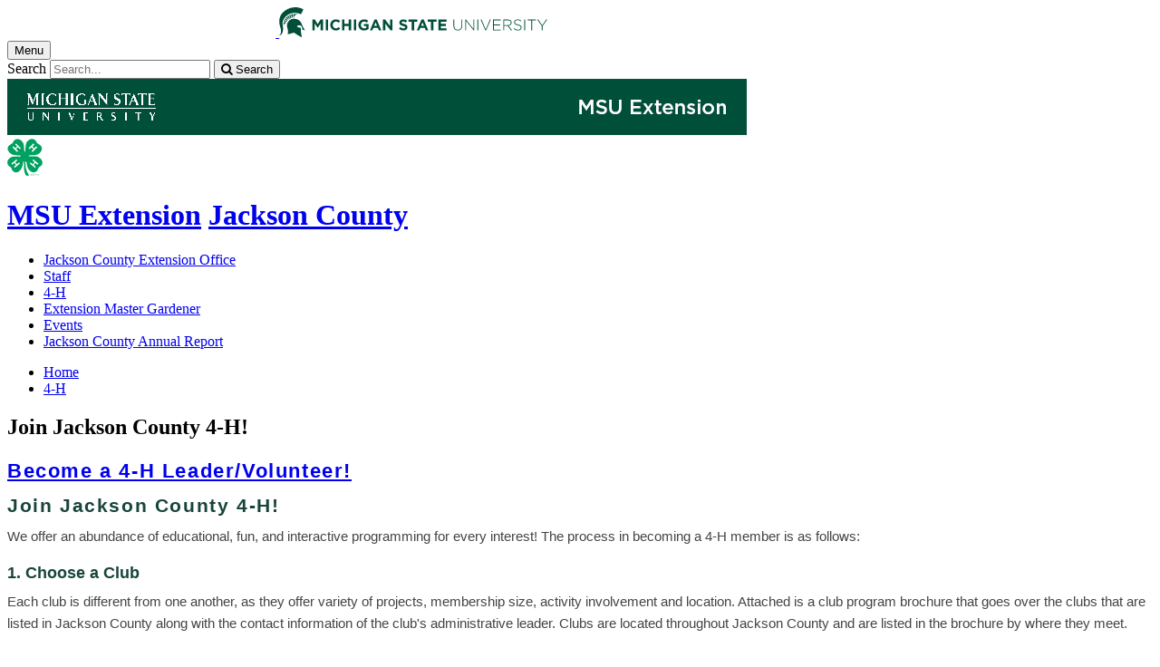

--- FILE ---
content_type: text/html;charset=UTF-8
request_url: https://www.canr.msu.edu/jackson/4-h/enrollment
body_size: 12785
content:

<!doctype html>


                
      <html class="no-js" lang="en-us">
        





		    		





 
      	    							    	







						



												

             
	                                              
	
	


	

	








				
						
	  	  	  	  	  	  	  

      

<head>

<meta name="google-site-verification" content="W_fNZVvBvrC-T8ALqUVOZ9-9l5DKOiKZPsqOj_ivzGo">
<meta name="msvalidate.01" content="5DC6B98B9F1DF8E1632E3F23703570EB">


<meta charset="utf-8">
<meta http-equiv="x-ua-compatible" content="ie=edge">
<meta name="viewport" content="width=device-width, initial-scale=1">
<meta content="unsafe-url" name="referrer">
<title>Join Jackson County 4-H! - Jackson County</title>

  <meta property="og:type" content="article">

<meta property="og:site_name" content="Jackson County">
  <meta property="og:title" content="Join Jackson County 4-H!">
  <meta name="twitter:title" content="Join Jackson County 4-H!">
<meta name="twitter:card" content="summary">

                    <link rel="canonical" href="https://www.canr.msu.edu/jackson/4-h/enrollment">
        <meta property="og:url" content="https://www.canr.msu.edu/jackson/4-h/enrollment">
    
            <meta name="description" content="">
<meta property="og:description" content="">
<meta name="twitter:description" content="">

  <meta name="keywords" content=" ">
        
        <script>(function(w,d,s,l,i){w[l]=w[l]||[];w[l].push({'gtm.start':
  new Date().getTime(),event:'gtm.js'});var f=d.getElementsByTagName(s)[0],
  j=d.createElement(s),dl=l!='dataLayer'?'&l='+l:'';j.async=true;j.src=
  '//www.googletagmanager.com/gtm.js?id='+i+dl;f.parentNode.insertBefore(j,f);
  })(window,document,'script','dataLayer','GTM-W3D32H');</script>

<script async src="https://www.googletagmanager.com/gtag/js?id=G-D7271B6VVJ"></script>
<script>
  window.dataLayer = window.dataLayer || [];
  function gtag(){dataLayer.push(arguments);}
  gtag('js', new Date());

  gtag('config', 'G-D7271B6VVJ');
</script>
    
      <link rel="stylesheet" type="text/css" href="https://msu-p-001.sitecorecontenthub.cloud/api/public/content/1a1d46b45afb40eda6ebf4ed44077295%22">
    <link rel="stylesheet" href="/application/themes/canr-msu/scss/vendor.min.css">
    <link rel="stylesheet" href="/application/themes/canr-msu/scss/main.dotsass" type="text/css">
  <!-- link rel="stylesheet" href="${dotTheme.path}scss/main.dotsass" type="text/css"/ -->
      <link rel="stylesheet" href="/application/themes/canr-msu/scss/print.min.css" media="print">
  <link rel="icon" href="//cdn.cabs.msu.edu/brand/images/favicon.ico">

    <link rel="stylesheet" href="https://cdnjs.cloudflare.com/ajax/libs/font-awesome/4.7.0/css/font-awesome.min.css">


<script src='https://www.google.com/recaptcha/api.js'></script>
</head>
<!-- Server Inode: 046cf558-->


<body  class="template template--child template--child-nobanner jackson  " >

<noscript><iframe src="//www.googletagmanager.com/ns.html?id=GTM-W3D32H" height="0" width="0" style="display:none;visibility:hidden"></iframe></noscript>


<div class="off-canvas-wrapper">
  <div class="off-canvas-absolute position-right is-closed gtm-offcanvas-nav gtm-conversions-flyover" id="offCanvas" data-off-canvas aria-live="polite" aria-relevant="additions removals"
  aria-hidden="true">
      </div>

  <div class="off-canvas-content" data-off-canvas-content aria-live="polite" aria-relevant="additions removals" aria-hidden="false">


    <header id="header" class="no-banner gtm-conversions-header">
  <div class="template__header">

    <div class="template__sticky-header">
      <div class="grid-container">
        <div class="grid-x grid-margin-x">

                    
          <!-- MSU Logo and text -->
          <div class="cell small-6">
            <a href="https://msu.edu/" data-gtmconversions="logo-msu">
              <img alt="Michigan State University" src="//cdn.cabs.msu.edu/brand/images/masthead-helmet-white.svg" class="template__logo masthead-reg">
              <img alt="Michigan State University" src="//cdn.cabs.msu.edu/brand/images/masthead-helmet-green.svg" class="template__logo masthead-sticky">
            </a>
          </div>

          <div class="cell small-6 show-for-large template__utilities">

            <!-- Hamburger Button on mobile only -->
            <button type="button" class="hamburger hamburger--squeeze" id="btn-hamburger" data-toggle="offCanvas" data-gtmconversions="open-flyout">
              <span class="show-for-sr">Menu</span>
              <span class="hamburger-box gtm-hamburger-box">
                <span class="hamburger-inner gtm-hamburger-inner"></span>
              </span>
            </button>

            <!-- Search Box -->
            <div id="search" class="js-initial-load template__search">
              <form action="/search" role="search">
                <input name="siteContext" type="hidden" value="jackson">
                <input type="hidden" name="siteTitle" value="Jackson County">
                <input type="hidden" name="searchbox-type" id="searchbox-type" value="">
                <label class="invisible" for="q">Search</label>
                <input id="q" name="q" autocomplete="off" oninput="searchSuggest()" list="suggested-terms" placeholder="Search..." value="">
                <button id="btn_search" type="submit" value="search" data-gtmconversions="button-search" data-eventvalue="20"><i class="fa fa-search" aria-hidden="true"></i> <span class="show-for-sr">Search</span></button>
                <div id="searchSuggestion"></div>
              </form>
            </div>
          </div>
        </div>
      </div>
    </div>
  </div>

<div class="print-header">
                              <img src="/framework/images/extension-print-header.png" alt="">
              </div>

  <div class="grid-container">
    <div class="grid-x grid-margin-x">
      <div id="site-title-wrapper" class="cell large-8 site-title-wrapper">
        
        






<div class="site-title__logo">
<a href="/4h/index" data-gtmconversions="logo-4h">
<svg version="1.1" id="fourH-logo" xmlns="http://www.w3.org/2000/svg" xmlns:xlink="http://www.w3.org/1999/xlink" x="0px" y="0px" viewBox="0 0 85.7 90" enable-background="new 0 0 85.7 90" xml:space="preserve" style="height:41px;">
<title>4-H Logo</title>
<g>
  <path fill="#00A160" d="M0.6,54.9L0.2,58c0,2.3,0.9,4.6,2.2,6.4c0.7,0.9,2.5,2.5,3.6,3.2c1.6,1.1,2.1,1.3,3.3,2.9
    c1.8,2.4,1.6,4.8,3.5,7c0.6,0.7,3,2.8,4.7,3.5c1.2,0.5,3,1.2,5,0.7c3.2-0.7,3.6-0.8,5.3-2c5.6-3.7,8.3-9.3,9.6-15.4
    c0.4-1.7,0.4-2.8,0.7-4.5c0.2-1.3,0.3-3.3,0.9-4.4c0.2-0.4,0.8-0.6,1.2-0.4c0.2,0.1,0.3,0.4,0.4,0.7c0.2,0.9,0,2.3-0.1,3.2
    c-0.1,1.7-0.1,3.3-0.1,5c0,7.7,0.4,14.7,2.9,21.1c0.2,0.6,1.6,4.3,2.2,4.3c1.4,0,6,0,7.9,0c-0.4-0.6-3.9-6-5.3-9.1
    c-2.7-6.1-3.4-10.8-3.8-17.9c-0.1-1.5-0.6-5.8,0.6-6.9c0.2-0.2,0.5-0.4,0.8-0.3c0.2,0.1,0.7,0.7,0.9,1.6c0.2,0.9,0.2,0.7,0.3,1.6
    c0.2,1.7,0.6,4.4,1,6c0.6,2.4,1.1,5.3,2.3,7.5c3.2,5.8,9.5,11.6,17,9.3c3.1-1,5.1-3.1,6.7-5.9c0.7-1.3,1.1-3.4,2.1-4.7
    c2-2.6,4.5-3.3,6.5-5.5c0.7-0.8,2-1.8,2.5-4.8c1.2-5.9-2.1-11-8.8-15.1c-2.2-1.4-3.9-1.8-7.2-2.1c-0.6-0.1-3.6-0.2-4-0.2
    c-0.6,0.1-2.6-0.1-3.3,0c-0.3,0-1.9,0-2.1,0c-0.2,0-2,0.1-2.7,0.1c-0.5,0-0.9,0-1.4,0.1c-1.1,0-3.9,0.2-3.3-1.6
    c0.6-1.8,12.8-0.8,17.3-2c6.5-1.7,7.9-3.1,11.4-7.1c2.1-2.4,3.3-6.4,2.9-9.3c-1.3-7.8-6.5-8.3-10.7-11.8c-0.7-0.6-1.7-2.1-2.2-3
    c-0.3-0.6-0.9-1.5-1.1-2c-2.5-3.8-4.6-5.2-9.5-5.5c-0.6,0-1.8,0-3,0.3c-1.4,0.3-2.8,0.9-3.9,1.7c-6.5,4.1-8.3,8.2-9,17.2
    c-0.2,2.5-0.4,5.2-0.6,7.8c-0.1,0.9-0.1,2.4-0.4,3.2c-0.2,0.3-0.6,0.8-1,0.8c-0.5,0-0.8-0.5-1-0.9c-0.3-0.7-0.4-2-0.4-2.7
    c0-1.8-0.1-3.6-0.2-5.3c-0.5-7.4-0.4-11.9-6.5-17.9c-0.8-0.8-3.5-2.6-5.8-3.3c-0.2-0.1-1.6-0.5-1.8-0.5c-0.5-0.1-1.9-0.3-2.1-0.2
    c-0.4,0-2,0.1-2.3,0.2c-0.1,0-1.3,0.4-1.5,0.5c-1.1,0.5-2.1,1-2.7,1.5c-4,3-3.2,5.7-6.3,8.4c-2.9,2.6-8.3,4.1-10,8.8
    c-1.4,4.1-0.8,5.7-0.5,6.9C2,28.2,3.4,31.4,5,33.2c5.2,5.9,10.6,6.6,18.2,7.1c0.9,0.1,3.7,0.2,4.6,0.3c1.3,0.1,2.4-0.1,3.5,0.2
    c1.3,0.3,1.9,1.3,0.6,2.3c-0.2,0-2.3,0.1-2.6,0.1c-3.5-0.2-5.7-0.1-9.3-0.1c-1.3,0-2.3,0-4.3,0.1c-2.7,0.1-5.4,1.4-5.5,1.4
    c-2.9,1.7-4,2.4-5.6,3.9C3.8,49.1,1.2,51.8,0.6,54.9z"></path>
  <polygon fill="#FFFFFF" points="63.5,11.7 52,23.2 54.4,25.5 59.1,20.7 63.6,25.2 59,30 61.2,32.3 72.7,20.9 70.4,18.5 65.6,23.4
    61.2,18.7 65.9,14 	"></polygon>
  <path fill="#00A160" d="M56.2,86.2h-0.3c-0.1,0.5-0.3,0.5-0.7,0.5V87h0.6v1.9h0.4"></path>
  <path fill="#00A160" d="M58.1,87.3c-0.3,0-0.5-0.1-0.5-0.4c0-0.2,0.1-0.4,0.5-0.4c0.4,0,0.5,0.2,0.5,0.4
    C58.6,87.1,58.4,87.3,58.1,87.3 M58.1,87.6c0.3,0,0.6,0.1,0.6,0.5c0,0.4-0.3,0.5-0.5,0.5c-0.5,0-0.6-0.3-0.6-0.5
    C57.5,87.9,57.7,87.6,58.1,87.6z M58.9,86.9c0-0.3-0.2-0.7-0.8-0.7c-0.7,0-0.8,0.5-0.8,0.7c0,0.3,0.1,0.5,0.4,0.5
    c-0.3,0.1-0.5,0.3-0.5,0.7c0,0.1,0,0.4,0.3,0.7c0.2,0.2,0.5,0.2,0.7,0.2c0.6,0,0.9-0.4,0.9-0.9c0-0.2-0.1-0.5-0.5-0.7
    C58.7,87.4,58.9,87.3,58.9,86.9z"></path>
  <path fill="#00A160" d="M62.8,86.1v1.8c0,0.6-0.4,0.7-0.7,0.7c-0.3,0-0.7-0.2-0.7-0.8v-1.8h-0.4V88c0,0.5,0.3,1,1.1,1
    c0.8,0,1.1-0.5,1.1-1.1v-1.8"></path>
  <path fill="#00A160" d="M65.9,87c0-0.3-0.1-0.9-1.1-0.9c-0.7,0-0.9,0.4-0.9,0.9c0,0.5,0.4,0.6,0.6,0.7l0.5,0.1
    c0.5,0.1,0.6,0.2,0.6,0.5c0,0.4-0.5,0.5-0.7,0.5c-0.4,0-0.8-0.1-0.8-0.7h-0.3c0,0.3,0,0.5,0.3,0.7c0.1,0.1,0.3,0.3,0.9,0.3
    c0.5,0,1.1-0.2,1.1-0.8c0-0.5-0.3-0.7-0.6-0.7l-0.8-0.2c-0.2,0-0.3-0.1-0.3-0.3c0-0.4,0.4-0.5,0.6-0.5c0.3,0,0.7,0.1,0.7,0.6"></path>
  <path fill="#00A160" d="M69.1,87c-0.1-0.5-0.4-0.9-1.2-0.9c-0.8,0-1.3,0.6-1.3,1.5c0,1.1,0.6,1.5,1.3,1.5c0.2,0,1.1-0.1,1.2-1.1
    h-0.4c-0.1,0.6-0.5,0.7-0.8,0.7c-0.7,0-0.9-0.5-0.9-1.1c0-0.7,0.4-1.1,0.9-1.1c0.3,0,0.7,0.1,0.8,0.6"></path>
  <path fill="#00A160" d="M70.7,86.6h1.5c-0.5,0.6-1,1.6-1.1,2.3h0.4c0.2-1.2,0.9-2.1,1.1-2.4v-0.3h-1.9"></path>
  <path fill="#00A160" d="M75,87.6c0-0.6-0.1-1.4-0.9-1.4c-0.8,0-0.9,0.8-0.9,1.4c0,0.6,0.1,1.4,0.9,1.4C74.9,89,75,88.1,75,87.6
     M74.7,87.6c0,0.7-0.2,1.1-0.6,1.1c-0.4,0-0.6-0.4-0.6-1.1c0-0.7,0.2-1.1,0.6-1.1C74.5,86.5,74.7,86.9,74.7,87.6z"></path>
  <path fill="#00A160" d="M75.5,86.6h1.5c-0.5,0.6-1,1.6-1.1,2.3h0.4c0.2-1.2,0.9-2.1,1.1-2.4v-0.3h-1.9"></path>
  <polygon fill="#FFFFFF" points="21.5,11.6 19.2,14 23.8,18.7 19.5,23.2 14.6,18.5 12.3,20.7 23.8,32.3 26.2,30 21.5,25.1
    25.8,20.5 30.7,25.4 33,23.1 	"></polygon>
  <polygon fill="#FFFFFF" points="63.2,50.2 61.1,52.7 66.2,57.1 62.1,61.9 56.8,57.7 54.8,60.2 67.2,70.7 69.2,68.1 64.2,63.7
    68.3,58.9 73.5,63.2 75.7,60.7 	"></polygon>
  <polygon fill="#FFFFFF" points="22.3,50.2 9.9,60.5 12,63.1 17.2,58.7 21.2,63.7 16.2,68 18.3,70.6 30.7,60.2 28.5,57.6 23.4,61.9
    19.3,57 24.5,52.6 	"></polygon>
</g>
</svg>
</a>
</div>


        <h1 id="site-title">    <a href="/outreach/about/home_page" data-gtmconversions="title-parent">MSU Extension</a>            <span><a href="/jackson/" data-gtmconversions="title-site">Jackson County</a></span>
    </h1>
      </div>
    </div>
  </div>

  <div id="desktop-nav" class="gtm-primary-desktop-nav">
  <div class="grid-container set-row-width-100">
    <div class="grid-x grid-margin-x">
      <div class="cell large-12" id="main-menu-wrapper">

        <nav id="main-menu" aria-label="Primary navigation" >
          <ul>

                                                    <li class=""><a href="/jackson/county-extension-office" target="_self" data-gtmconversions="navigation">Jackson County Extension Office</a></li>
                            <li class=""><a href="/jackson/staff" target="_self" data-gtmconversions="navigation">Staff</a></li>
                            <li class="current"><a href="/jackson/4-h" target="_self" data-gtmconversions="navigation">4-H</a></li>
                            <li class=""><a href="/jackson/extension-master-gardener" target="_self" data-gtmconversions="navigation">Extension Master Gardener</a></li>
                            <li class=""><a href="/jackson/events" target="_self" data-gtmconversions="navigation">Events</a></li>
                            <li class=""><a href="/jackson/jackson_county_annual_reports" target="_self" data-gtmconversions="navigation">Jackson County Annual Report</a></li>
              
                      </ul>
        </nav>
      </div>
                </div>
  </div>
</div>

</header>
    
        <main id="content">
    <div class="grid-container">
        <div class="grid-x grid-margin-y">
                           <div class="cell auto">
                              
<div class="grid-container" id="breadcrumbs">
  <div class="grid-x grid-margin-x">
    <div class="cell small-12">
      <nav aria-label="Breadcrumb menu">
      <ul>
        <li><a href="/jackson" data-gtmconversions="breadcrumbs"><span class="show-for-sr">Home</span></a></li>
                                                                                           <li>
                <a href="/jackson/4-h" data-gtmconversions="breadcrumbs">4-H</a>
              </li>
                                                                </ul>
      </nav>
    </div>
  </div>
</div>
                
                                
                                    <div class="grid-container">
                        <div class="grid-x grid-margin-x">
                            <div class="cell small-12">
                                <h2>Join Jackson County 4-H!</h2>
                            </div>
                        </div>
                    </div>
                
                                <div class="grid-container">
    <div class="grid-x grid-margin-x">
    <div class="cell small-12 ">
  <div class="body-wrapper">
    <h3 style="box-sizing: inherit; margin: 0px 0px 0.5rem; padding: 0px; font-family: 'Gotham SSm A', 'Gotham SSm B', sans-serif; font-style: normal; font-weight: bold; color: #18453b; text-rendering: optimizelegibility; font-size: 1.375rem; line-height: 1.4; letter-spacing: 0.1rem;"><a href="#Volunteer">Become a&nbsp;4-H Leader/Volunteer!</a></h3>
<div class="clearfix" style="box-sizing: inherit; margin: 0px; padding: 0px; color: #0a0a0a; font-family: 'Gotham SSm A', 'Gotham SSm B', sans-serif; font-size: 16px; font-style: normal; font-variant-ligatures: normal; font-variant-caps: normal; font-weight: 400; letter-spacing: normal; orphans: 2; text-align: start; text-indent: 0px; text-transform: none; white-space: normal; widows: 2; word-spacing: 0px; -webkit-text-stroke-width: 0px; background-color: #ffffff; text-decoration-thickness: initial; text-decoration-style: initial; text-decoration-color: initial;">
<h3 style="box-sizing: inherit; margin: 0px 0px 0.5rem; padding: 0px; font-family: 'Gotham SSm A', 'Gotham SSm B', sans-serif; font-style: normal; font-weight: bold; color: #18453b; text-rendering: optimizelegibility; font-size: 1.3rem; line-height: 1.4; letter-spacing: 0.1rem; font-variant-ligatures: normal; font-variant-caps: normal; orphans: 2; text-align: start; text-indent: 0px; text-transform: none; white-space: normal; widows: 2; word-spacing: 0px; -webkit-text-stroke-width: 0px; text-decoration-thickness: initial; text-decoration-style: initial; text-decoration-color: initial;">Join Jackson County 4-H!</h3>
<p style="box-sizing: inherit; margin: 0px 0px 1rem; padding: 0px; font-size: 0.9375rem; line-height: 1.6; text-rendering: optimizelegibility; font-family: 'Gotham SSm A', 'Gotham SSm B', sans-serif; color: #444444; font-weight: 400; font-style: normal; font-variant-ligatures: normal; font-variant-caps: normal; letter-spacing: normal; orphans: 2; text-align: start; text-indent: 0px; text-transform: none; white-space: normal; widows: 2; word-spacing: 0px; -webkit-text-stroke-width: 0px; text-decoration-thickness: initial; text-decoration-style: initial; text-decoration-color: initial;">We offer an abundance of educational, fun, and interactive programming for every interest! The process in becoming a 4-H member is as follows:</p>
<h4 style="box-sizing: inherit; margin: 0px 0px 0.5rem; padding: 0px; font-family: 'Gotham SSm A', 'Gotham SSm B', sans-serif; font-style: normal; font-weight: bold; color: #18453b; text-rendering: optimizelegibility; font-size: 1.1rem; line-height: 1.4; letter-spacing: normal; font-variant-ligatures: normal; font-variant-caps: normal; orphans: 2; text-align: start; text-indent: 0px; text-transform: none; white-space: normal; widows: 2; word-spacing: 0px; -webkit-text-stroke-width: 0px; text-decoration-thickness: initial; text-decoration-style: initial; text-decoration-color: initial;">1. Choose a Club</h4>
<p style="box-sizing: inherit; margin: 0px 0px 1rem; padding: 0px; font-size: 0.9375rem; line-height: 1.6; text-rendering: optimizelegibility; font-family: 'Gotham SSm A', 'Gotham SSm B', sans-serif; color: #444444; font-weight: 400; font-style: normal; font-variant-ligatures: normal; font-variant-caps: normal; letter-spacing: normal; orphans: 2; text-align: start; text-indent: 0px; text-transform: none; white-space: normal; widows: 2; word-spacing: 0px; -webkit-text-stroke-width: 0px; text-decoration-thickness: initial; text-decoration-style: initial; text-decoration-color: initial;">Each club is different from one another, as they offer variety of projects, membership size, activity involvement and location. Attached is a club program brochure that goes over the clubs that are listed in Jackson County along with the contact information of the club's administrative leader. Clubs are located throughout Jackson County and are listed in the brochure by where they meet.</p>
<p style="box-sizing: inherit; margin: 0px 0px 1rem; padding: 0px; font-size: 0.9375rem; line-height: 1.6; text-rendering: optimizelegibility; font-family: 'Gotham SSm A', 'Gotham SSm B', sans-serif; color: #444444; font-weight: 400; font-style: normal; font-variant-ligatures: normal; font-variant-caps: normal; letter-spacing: normal; text-align: center; text-indent: 0px; text-transform: none; white-space: normal; word-spacing: 0px; -webkit-text-stroke-width: 0px; text-decoration-thickness: initial; text-decoration-style: initial; text-decoration-color: initial;"><a class="button" href="/jackson/uploads/files/4-H%20Club Map 2025-2026.pdf" target="_blank" rel="noopener">Current Jackson Co 4-H Club Map</a></p>
<h4 style="box-sizing: inherit; margin: 0px 0px 0.5rem; padding: 0px; font-family: 'Gotham SSm A', 'Gotham SSm B', sans-serif; font-style: normal; font-weight: bold; color: #18453b; text-rendering: optimizelegibility; font-size: 1.1rem; line-height: 1.4; letter-spacing: normal; font-variant-ligatures: normal; font-variant-caps: normal; orphans: 2; text-align: start; text-indent: 0px; text-transform: none; white-space: normal; widows: 2; word-spacing: 0px; -webkit-text-stroke-width: 0px; background-color: #ffffff; text-decoration-thickness: initial; text-decoration-style: initial; text-decoration-color: initial;">2. Contact the Club</h4>
<p style="box-sizing: inherit; margin: 0px 0px 1rem; padding: 0px; font-size: 0.9375rem; line-height: 1.6; text-rendering: optimizelegibility; font-family: 'Gotham SSm A', 'Gotham SSm B', sans-serif; color: #444444; font-weight: 400; font-style: normal; font-variant-ligatures: normal; font-variant-caps: normal; letter-spacing: normal; orphans: 2; text-align: start; text-indent: 0px; text-transform: none; white-space: normal; widows: 2; word-spacing: 0px; -webkit-text-stroke-width: 0px; background-color: #ffffff; text-decoration-thickness: initial; text-decoration-style: initial; text-decoration-color: initial;">Members wishing to join Jackson County 4-H are encouraged to contact the Club Administrative Leader listed in the club brochure. Club leaders will be able to provide more information about the club and the types of projects/activities the club participants in throughout the year.</p>
<h4 style="box-sizing: inherit; margin: 0px 0px 0.5rem; padding: 0px; font-family: 'Gotham SSm A', 'Gotham SSm B', sans-serif; font-style: normal; font-weight: bold; color: #18453b; text-rendering: optimizelegibility; font-size: 1.1rem; line-height: 1.4; letter-spacing: normal; font-variant-ligatures: normal; font-variant-caps: normal; orphans: 2; text-align: start; text-indent: 0px; text-transform: none; white-space: normal; widows: 2; word-spacing: 0px; -webkit-text-stroke-width: 0px; background-color: #ffffff; text-decoration-thickness: initial; text-decoration-style: initial; text-decoration-color: initial;">3. Sign Up in 4-H Online</h4>
<p style="box-sizing: inherit; margin: 0px 0px 1rem; padding: 0px; font-size: 0.9375rem; line-height: 1.6; text-rendering: optimizelegibility; font-family: 'Gotham SSm A', 'Gotham SSm B', sans-serif; color: #444444; font-weight: 400; font-style: normal; font-variant-ligatures: normal; font-variant-caps: normal; letter-spacing: normal; orphans: 2; text-align: start; text-indent: 0px; text-transform: none; white-space: normal; widows: 2; word-spacing: 0px; -webkit-text-stroke-width: 0px; background-color: #ffffff; text-decoration-thickness: initial; text-decoration-style: initial; text-decoration-color: initial;">Members wishing to enroll in 4-H, may do so through the 4honline enrollment system. For members who do not have access to a computer or the internet may fill out paper accommodations upon request. Members are grouped by families in the 4honline system, so you can add all youth family members who wish to join. Below is a 4honline Family Guide that will walk you through the process of enrolling online. If any issues do arise, please contact the Jackson County MSU Extension Office at 517-788-4292.</p>
<p style="box-sizing: inherit; margin: 0px 0px 0.5rem; padding: 0px; font-family: 'Helvetica Neue', Helvetica, Roboto, Arial, sans-serif; font-style: normal; font-weight: 400; color: #0a0a0a; text-rendering: optimizelegibility; font-size: 1rem; line-height: 1.4; font-variant-ligatures: normal; font-variant-caps: normal; letter-spacing: normal; orphans: 2; text-align: start; text-indent: 0px; text-transform: none; white-space: normal; widows: 2; word-spacing: 0px; -webkit-text-stroke-width: 0px; background-color: #ffffff; text-decoration-thickness: initial; text-decoration-style: initial; text-decoration-color: initial;"><strong style="box-sizing: inherit; font-weight: bold; line-height: inherit;"><em style="box-sizing: inherit; font-style: italic; line-height: inherit;">Online Enrollment System</em></strong></p>
<p><a class="button" style="box-sizing: inherit; background-color: transparent; line-height: inherit; color: #18453b; text-decoration: underline; cursor: pointer; outline: 0px;" href="https://v2.4honline.com/#/user/sign-in" target="_blank" rel="noopener">4honline Enrollment System</a></p>
<p>These forms will help you through the 4-H Online Enrollment Process:&nbsp;</p>
<div class="off-canvas-wrapper" style="box-sizing: inherit; margin: 0px; padding: 0px; position: relative; overflow: hidden; color: #0a0a0a; font-family: 'Gotham SSm A', 'Gotham SSm B', sans-serif; font-style: normal; font-variant-ligatures: normal; font-variant-caps: normal; font-weight: 400; letter-spacing: normal; orphans: 2; text-align: start; text-indent: 0px; text-transform: none; white-space: normal; widows: 2; word-spacing: 0px; -webkit-text-stroke-width: 0px; background-color: #ffffff; text-decoration-thickness: initial; text-decoration-style: initial; text-decoration-color: initial; width: 883px; backface-visibility: hidden; font-size: 13px;">
<div class="off-canvas-wrapper-inner" style="box-sizing: inherit; margin: 0px; padding: 0px; position: relative; width: 883px; transition: transform 0.5s ease 0s;" data-off-canvas-wrapper="">
<div class="off-canvas-content" style="box-sizing: inherit; margin: 0px; padding: 0px 0px 0.1px; transform: none; backface-visibility: hidden; box-shadow: none; background: none; min-height: 100%; transition: transform 0.5s ease 0s; z-index: 1;" data-off-canvas-content="">
<div class="row" style="box-sizing: inherit; margin: 0px auto; padding: 0px; max-width: 1170px;">
<div class="large-8 columns" style="box-sizing: inherit; margin: 0px; padding: 0px 0.9375rem; width: 883px; float: left; clear: none;">
<p><a href="/jackson/uploads/files/4-H+Online+Family+Guide+-+rev.+9-1-23.pdf">4honline Family Guide</a></p>
<p><strong style="box-sizing: inherit; font-weight: bold; line-height: inherit;"><em style="box-sizing: inherit; font-style: italic; line-height: inherit;">Paper Enrollment Forms:&nbsp;</em></strong></p>
<p style="box-sizing: inherit; margin: 0px 0px 1rem; padding: 0px; font-size: 0.9375rem; line-height: 1.6; text-rendering: optimizelegibility; font-family: 'Gotham SSm A', 'Gotham SSm B', sans-serif; color: #444444; font-weight: 400;">Printable forms for individuals &amp; families who do not have access to a computer or internet.&nbsp;</p>
<p><a style="box-sizing: inherit; background-color: transparent; line-height: inherit; color: #18453b; text-decoration: underline; cursor: pointer; outline: 0px;" href="/jackson/uploads/Paper Youth Enrollment Form.pdf">4-H Youth Enrollment Form with Authorizations</a></p>
<p><a style="box-sizing: inherit; background-color: transparent; line-height: inherit; color: #18453b; text-decoration: underline; cursor: pointer; outline: 0px;" href="/jackson/uploads/Paper Volunteer Enrollment Form Fillable.pdf">4-H Volunteer Enrollment Form with Authorizations</a></p>
<h4 class="clearfix" style="box-sizing: inherit; margin: 0px; padding: 0px; font-family: 'Gotham SSm A', 'Gotham SSm B', sans-serif; font-style: normal; font-weight: bold; color: #18453b; text-rendering: optimizelegibility; font-size: 1.1rem; line-height: 1.4; letter-spacing: 0px;">4. Get Activated</h4>
<p style="box-sizing: inherit; margin: 0px 0px 1rem; padding: 0px; font-size: 0.9375rem; line-height: 1.6; text-rendering: optimizelegibility; font-family: 'Gotham SSm A', 'Gotham SSm B', sans-serif; color: #444444; font-weight: 400;">After the County 4-H office receives notification of enrollment submission, we will review the enrollment and activate the enrollment. An email will be sent to the Family email listed on the enrollment notifying of the status as Active. Once your membership is active, you can start participating in 4-H events and activities.</p>
<h3 style="box-sizing: inherit; margin: 0px 0px 0.5rem; padding: 0px; font-family: 'Gotham SSm A', 'Gotham SSm B', sans-serif; font-style: normal; font-weight: bold; color: #18453b; text-rendering: optimizelegibility; font-size: 1.375rem; line-height: 1.4; letter-spacing: 0.1rem;"><a id="Volunteer"></a>Become a&nbsp;4-H Leader/Volunteer!</h3>
<h4 style="box-sizing: inherit; margin: 0px 0px 0.5rem; padding: 0px; font-family: 'Gotham SSm A', 'Gotham SSm B', sans-serif; font-style: normal; font-weight: bold; color: #18453b; text-rendering: optimizelegibility; font-size: 1.1rem; line-height: 1.4; letter-spacing: 0px;">Volunteer&nbsp;Central Dashboard</h4>
<p style="box-sizing: inherit; margin: 0px 0px 1rem; padding: 0px; font-size: 0.9375rem; line-height: 1.6; text-rendering: optimizelegibility; font-family: 'Gotham SSm A', 'Gotham SSm B', sans-serif; color: #000000; font-weight: 400;">Jackson County 4-H requires all potential volunteers to go through the Volunteer Selection Process (VSP). The VSP involves an application, national background check, national/state Sex Offender Registry Check, three references, online modules to be completed and an interview with 4-H staff.</p>
<p style="box-sizing: inherit; margin: 0px 0px 1rem; padding: 0px; font-size: 0.9375rem; line-height: 1.6; text-rendering: optimizelegibility; font-family: 'Gotham SSm A', 'Gotham SSm B', sans-serif; color: #000000; font-weight: 400;">Go to MSU Extension Volunteer Central to complete an application at:&nbsp;<strong style="box-sizing: inherit; font-weight: bold; line-height: inherit;"><a style="box-sizing: inherit; background-color: transparent; line-height: inherit; color: #18453b; text-decoration: underline; cursor: pointer; outline: 0px;" href="https://msu.samaritan.com/custom/502">MSU Volunteer Central</a></strong></p>
<p style="box-sizing: inherit; margin: 0px 0px 1rem; padding: 0px; font-size: 0.9375rem; line-height: 1.6; text-rendering: optimizelegibility; font-family: 'Gotham SSm A', 'Gotham SSm B', sans-serif; color: #000000; font-weight: 400;">&nbsp;</p>
<p style="box-sizing: inherit; margin: 0px 0px 1rem; padding: 0px; font-size: 0.9375rem; line-height: 1.6; text-rendering: optimizelegibility; font-family: 'Gotham SSm A', 'Gotham SSm B', sans-serif; color: #000000; font-weight: 400;">These forms will help you through the 4honline Enrollment Process:&nbsp;</p>
<p style="box-sizing: inherit; margin: 0px 0px 1rem; padding: 0px; font-size: 0.9375rem; line-height: 1.6; text-rendering: optimizelegibility; font-family: 'Gotham SSm A', 'Gotham SSm B', sans-serif; color: #000000; font-weight: 400;"><a href="/jackson/uploads/files/4-H+Online+Family+Guide+-+rev.+9-1-23.pdf"><strong style="box-sizing: inherit; font-weight: bold; line-height: inherit;">4-H Online Family </strong><strong style="box-sizing: inherit; font-weight: bold; line-height: inherit;">Guide</strong></a></p>
<p style="box-sizing: inherit; margin: 0px 0px 1rem; padding: 0px; font-size: 0.9375rem; line-height: 1.6; text-rendering: optimizelegibility; font-family: 'Gotham SSm A', 'Gotham SSm B', sans-serif; color: #000000; font-weight: 400;"><strong style="box-sizing: inherit; font-weight: bold; line-height: inherit;"><a class="button" href="https://v2.4honline.com/#/user/sign-in" target="_blank" rel="noopener">4honline Enrollment System</a></strong></p>
</div>
</div>
</div>
</div>
</div>
</div>
  </div>
</div>
  </div>
</div>

                            </div>
                <div class="cell  large-4  show-for-large contextual-nav contextual-nav__sidebar gtm-conversions-sidebar">
  <div>
        <h3><svg version="1.1" id="fourH-logo" xmlns="http://www.w3.org/2000/svg" xmlns:xlink="http://www.w3.org/1999/xlink" x="0px" y="0px" viewBox="0 0 85.7 90" enable-background="new 0 0 85.7 90" xml:space="preserve" style="height: 21px;display: inline-block;top: 5px;position: relative;margin-right: 7px;">
  <g>
    <path fill="#00A160" d="M0.6,54.9L0.2,58c0,2.3,0.9,4.6,2.2,6.4c0.7,0.9,2.5,2.5,3.6,3.2c1.6,1.1,2.1,1.3,3.3,2.9
      c1.8,2.4,1.6,4.8,3.5,7c0.6,0.7,3,2.8,4.7,3.5c1.2,0.5,3,1.2,5,0.7c3.2-0.7,3.6-0.8,5.3-2c5.6-3.7,8.3-9.3,9.6-15.4
      c0.4-1.7,0.4-2.8,0.7-4.5c0.2-1.3,0.3-3.3,0.9-4.4c0.2-0.4,0.8-0.6,1.2-0.4c0.2,0.1,0.3,0.4,0.4,0.7c0.2,0.9,0,2.3-0.1,3.2
      c-0.1,1.7-0.1,3.3-0.1,5c0,7.7,0.4,14.7,2.9,21.1c0.2,0.6,1.6,4.3,2.2,4.3c1.4,0,6,0,7.9,0c-0.4-0.6-3.9-6-5.3-9.1
      c-2.7-6.1-3.4-10.8-3.8-17.9c-0.1-1.5-0.6-5.8,0.6-6.9c0.2-0.2,0.5-0.4,0.8-0.3c0.2,0.1,0.7,0.7,0.9,1.6c0.2,0.9,0.2,0.7,0.3,1.6
      c0.2,1.7,0.6,4.4,1,6c0.6,2.4,1.1,5.3,2.3,7.5c3.2,5.8,9.5,11.6,17,9.3c3.1-1,5.1-3.1,6.7-5.9c0.7-1.3,1.1-3.4,2.1-4.7
      c2-2.6,4.5-3.3,6.5-5.5c0.7-0.8,2-1.8,2.5-4.8c1.2-5.9-2.1-11-8.8-15.1c-2.2-1.4-3.9-1.8-7.2-2.1c-0.6-0.1-3.6-0.2-4-0.2
      c-0.6,0.1-2.6-0.1-3.3,0c-0.3,0-1.9,0-2.1,0c-0.2,0-2,0.1-2.7,0.1c-0.5,0-0.9,0-1.4,0.1c-1.1,0-3.9,0.2-3.3-1.6
      c0.6-1.8,12.8-0.8,17.3-2c6.5-1.7,7.9-3.1,11.4-7.1c2.1-2.4,3.3-6.4,2.9-9.3c-1.3-7.8-6.5-8.3-10.7-11.8c-0.7-0.6-1.7-2.1-2.2-3
      c-0.3-0.6-0.9-1.5-1.1-2c-2.5-3.8-4.6-5.2-9.5-5.5c-0.6,0-1.8,0-3,0.3c-1.4,0.3-2.8,0.9-3.9,1.7c-6.5,4.1-8.3,8.2-9,17.2
      c-0.2,2.5-0.4,5.2-0.6,7.8c-0.1,0.9-0.1,2.4-0.4,3.2c-0.2,0.3-0.6,0.8-1,0.8c-0.5,0-0.8-0.5-1-0.9c-0.3-0.7-0.4-2-0.4-2.7
      c0-1.8-0.1-3.6-0.2-5.3c-0.5-7.4-0.4-11.9-6.5-17.9c-0.8-0.8-3.5-2.6-5.8-3.3c-0.2-0.1-1.6-0.5-1.8-0.5c-0.5-0.1-1.9-0.3-2.1-0.2
      c-0.4,0-2,0.1-2.3,0.2c-0.1,0-1.3,0.4-1.5,0.5c-1.1,0.5-2.1,1-2.7,1.5c-4,3-3.2,5.7-6.3,8.4c-2.9,2.6-8.3,4.1-10,8.8
      c-1.4,4.1-0.8,5.7-0.5,6.9C2,28.2,3.4,31.4,5,33.2c5.2,5.9,10.6,6.6,18.2,7.1c0.9,0.1,3.7,0.2,4.6,0.3c1.3,0.1,2.4-0.1,3.5,0.2
      c1.3,0.3,1.9,1.3,0.6,2.3c-0.2,0-2.3,0.1-2.6,0.1c-3.5-0.2-5.7-0.1-9.3-0.1c-1.3,0-2.3,0-4.3,0.1c-2.7,0.1-5.4,1.4-5.5,1.4
      c-2.9,1.7-4,2.4-5.6,3.9C3.8,49.1,1.2,51.8,0.6,54.9z"></path>
    <polygon fill="#FFFFFF" points="63.5,11.7 52,23.2 54.4,25.5 59.1,20.7 63.6,25.2 59,30 61.2,32.3 72.7,20.9 70.4,18.5 65.6,23.4
      61.2,18.7 65.9,14 	"></polygon>
    <path fill="#00A160" d="M56.2,86.2h-0.3c-0.1,0.5-0.3,0.5-0.7,0.5V87h0.6v1.9h0.4"></path>
    <path fill="#00A160" d="M58.1,87.3c-0.3,0-0.5-0.1-0.5-0.4c0-0.2,0.1-0.4,0.5-0.4c0.4,0,0.5,0.2,0.5,0.4
      C58.6,87.1,58.4,87.3,58.1,87.3 M58.1,87.6c0.3,0,0.6,0.1,0.6,0.5c0,0.4-0.3,0.5-0.5,0.5c-0.5,0-0.6-0.3-0.6-0.5
      C57.5,87.9,57.7,87.6,58.1,87.6z M58.9,86.9c0-0.3-0.2-0.7-0.8-0.7c-0.7,0-0.8,0.5-0.8,0.7c0,0.3,0.1,0.5,0.4,0.5
      c-0.3,0.1-0.5,0.3-0.5,0.7c0,0.1,0,0.4,0.3,0.7c0.2,0.2,0.5,0.2,0.7,0.2c0.6,0,0.9-0.4,0.9-0.9c0-0.2-0.1-0.5-0.5-0.7
      C58.7,87.4,58.9,87.3,58.9,86.9z"></path>
    <path fill="#00A160" d="M62.8,86.1v1.8c0,0.6-0.4,0.7-0.7,0.7c-0.3,0-0.7-0.2-0.7-0.8v-1.8h-0.4V88c0,0.5,0.3,1,1.1,1
      c0.8,0,1.1-0.5,1.1-1.1v-1.8"></path>
    <path fill="#00A160" d="M65.9,87c0-0.3-0.1-0.9-1.1-0.9c-0.7,0-0.9,0.4-0.9,0.9c0,0.5,0.4,0.6,0.6,0.7l0.5,0.1
      c0.5,0.1,0.6,0.2,0.6,0.5c0,0.4-0.5,0.5-0.7,0.5c-0.4,0-0.8-0.1-0.8-0.7h-0.3c0,0.3,0,0.5,0.3,0.7c0.1,0.1,0.3,0.3,0.9,0.3
      c0.5,0,1.1-0.2,1.1-0.8c0-0.5-0.3-0.7-0.6-0.7l-0.8-0.2c-0.2,0-0.3-0.1-0.3-0.3c0-0.4,0.4-0.5,0.6-0.5c0.3,0,0.7,0.1,0.7,0.6"></path>
    <path fill="#00A160" d="M69.1,87c-0.1-0.5-0.4-0.9-1.2-0.9c-0.8,0-1.3,0.6-1.3,1.5c0,1.1,0.6,1.5,1.3,1.5c0.2,0,1.1-0.1,1.2-1.1
      h-0.4c-0.1,0.6-0.5,0.7-0.8,0.7c-0.7,0-0.9-0.5-0.9-1.1c0-0.7,0.4-1.1,0.9-1.1c0.3,0,0.7,0.1,0.8,0.6"></path>
    <path fill="#00A160" d="M70.7,86.6h1.5c-0.5,0.6-1,1.6-1.1,2.3h0.4c0.2-1.2,0.9-2.1,1.1-2.4v-0.3h-1.9"></path>
    <path fill="#00A160" d="M75,87.6c0-0.6-0.1-1.4-0.9-1.4c-0.8,0-0.9,0.8-0.9,1.4c0,0.6,0.1,1.4,0.9,1.4C74.9,89,75,88.1,75,87.6
      M74.7,87.6c0,0.7-0.2,1.1-0.6,1.1c-0.4,0-0.6-0.4-0.6-1.1c0-0.7,0.2-1.1,0.6-1.1C74.5,86.5,74.7,86.9,74.7,87.6z"></path>
    <path fill="#00A160" d="M75.5,86.6h1.5c-0.5,0.6-1,1.6-1.1,2.3h0.4c0.2-1.2,0.9-2.1,1.1-2.4v-0.3h-1.9"></path>
    <polygon fill="#FFFFFF" points="21.5,11.6 19.2,14 23.8,18.7 19.5,23.2 14.6,18.5 12.3,20.7 23.8,32.3 26.2,30 21.5,25.1
      25.8,20.5 30.7,25.4 33,23.1 	"></polygon>
    <polygon fill="#FFFFFF" points="63.2,50.2 61.1,52.7 66.2,57.1 62.1,61.9 56.8,57.7 54.8,60.2 67.2,70.7 69.2,68.1 64.2,63.7
      68.3,58.9 73.5,63.2 75.7,60.7 	"></polygon>
    <polygon fill="#FFFFFF" points="22.3,50.2 9.9,60.5 12,63.1 17.2,58.7 21.2,63.7 16.2,68 18.3,70.6 30.7,60.2 28.5,57.6 23.4,61.9
      19.3,57 24.5,52.6 	"></polygon>
  </g>
  </svg><a href="/jackson/4-h" class="contextual-nav__drawer__link" data-gtmconversions="open-drawer">Jackson County 4⁠-⁠H</a></h3>
    <nav aria-label="Contextual navigation">

        
        <ul>

                                        <li class="level_1 "><a href="/jackson/4-h/jackson-county-fair" target="_self" data-gtmconversions="subpage">Jackson County Fair</a></li>
                      <li class="level_1 "><a href="/jackson/4-h/newsletters-scholarships-and-awards" target="_self" data-gtmconversions="subpage">Newsletters, Scholarships and Awards</a></li>
                      <li class="level_1 current "><a href="/jackson/4-h/enrollment" target="_self" data-gtmconversions="subpage">Join Jackson County 4-H!</a></li>
                      <li class="level_1 "><a href="/jackson/4-h/associations-committees-councils" target="_self" data-gtmconversions="subpage">Associations, Committees & Councils</a></li>
                      <li class="level_1 "><a href="/jackson/4-h/jackson-co-4-h-horse-council" target="_self" data-gtmconversions="subpage">Jackson Co 4-H Horse Council Forms</a></li>
                  
        
                        
        
        
        
        
        


        
        
                </ul>
    </nav>
  </div>
</div>
                    </div>
    </div>
</main>

      <!-- Dialog window code -->
      <div class="dialog" role="dialog">
        <div class="dialog__window">
          <div class="dialog__close">
            <button class="button secondary" onClick="">X Close</button>
          </div>
          <div class="dialog__content">
            <figure class='dialog__figure' aria-hidden="true">
              <img>
              <figcaption></figcaption>
            </figure>
          </div>
          <div class="dialog__prevNext" aria-hidden="true">
            <button class='button secondary gallery__prev'>&laquo; Previous</button>
            <button class='button secondary gallery__next'>Next &raquo;</button>
          </div>
        </div>
        <div class="dialog__mask"></div>
      </div>

              







<footer class="footer gtm-conversions-footer" >

      <div id="footer-social" class="footer__social  fs-page">

      
      <div class="grid-container">
        <div class="grid-x grid-margin-x">
          <div class="cell small-12">
            <ul id="social">
              <li class="youtube"><a href="https://www.youtube.com/user/msuanrvideo07" data-gtmconversions="socialmedia-site"><img src="/contentAsset/raw-data/059381d0-44e1-4e20-8b65-4970a6d4eed6/fileAsset/" alt="follow us on youtube"></a></li>                                          <li class="facebook"><a href="https://www.facebook.com/MichiganStateExtension/" data-gtmconversions="socialmedia-site"><img src="/contentAsset/raw-data/4e278cd5-26b5-4996-ace2-f3dd2c81d85b/fileAsset/" alt="follow us on facebook"></a></li>              <li class="instagram"><a href="@msu.extension" data-gtmconversions="socialmedia-site"><img src="/contentAsset/raw-data/c5546119-b2b5-4dd2-a0e5-4e119abd6f35/fileAsset/" alt="follow us on instagram"></a></li>              <li class="linkedin"><a href="https://www.linkedin.com/company/michigan-state-university-extension/" data-gtmconversions="socialmedia-site"><img src="/contentAsset/raw-data/339d69f7-7af4-49be-aac3-1a8ecf659545/fileAsset/byInode/1" alt="follow us on linkedin"></a></li>            </ul>
          </div>
        </div>
      </div>
    </div>
  

    <div class="grid-container footer__standard" style="margin-top: 40px;">
    <div class="grid-x grid-margin-x">
  
      
    <div class="cell small-12 large-4 footer__wordmark">
      <a href="https://msu.edu/" data-gtmconversions="logo-msu"> <img class="screen-msuwordmark" alt="Michigan State University" src="//cdn.cabs.msu.edu/brand/images/msu-wordmark-green.svg"></a>
    </div>
    <div class="cell small-12 large-8 footer__info">
      <ul class="footer__info__links">
                              <li><a href="https://www.canr.msu.edu/jackson/contact" data-gtmconversions="footerlink">Contact Information</a></li>
            <li><a href="/sitemap?siteContext=jackson" data-gtmconversions="footerlink">Sitemap</a></li>
                  <li><a href="/accessibility" data-gtmconversions="footerlink">Accessibility</a></li>
          <li><a href="/privacy" data-gtmconversions="footerlink">Privacy</a></li>
                </ul>
      <ul class="footer__info__msu">
        <li>Call MSU: <a href="tel:+15173551855" data-gtmconversions="footerlink"><strong>(517) 355-1855</strong></a></li>
        <li>Visit: <strong><a href="http://msu.edu/" data-gtmconversions="footerlink">msu.edu</a></strong></li>
        <li><a href="https://civilrights.msu.edu/policies/index.html" data-gtmconversions="footerlink"><strong>Notice of Nondiscrimination</strong></a></li>
      </ul>
      <ul class="footer__info__copyright">
        <li><strong>Spartans Will</strong>.</li>
        <li>© Michigan State University</li>
      </ul>
    </div>
  </div> </div> 

<div class="row print-footer">
  <div class="small-12 columns" style="margin-bottom: 20px;">
                  <img src="/framework/images/extension-print-footer.png" alt="">
            </div>
  <div class="small-12 columns">
    <div class="print-disclaimer">
            <p>Issued in furtherance of MSU Extension work, acts of May 8 and June 30, 1914, in cooperation with the U.S. Department of Agriculture. Quentin Tyler, Director, MSU Extension, East Lansing, MI 48824. This information is for educational purposes only. Reference to commercial products or trade names does not imply endorsement by MSU Extension or bias against those not mentioned.</p>
<p>The 4-H Name and Emblem have special protections from Congress, protected by code 18 USC 707.</p>
<p>We comply with the Federal Trade Commission <a href="https://www.ftc.gov/enforcement/rules/rulemaking-regulatory-reform-proceedings/childrens-online-privacy-protection-rule">1998 Children&rsquo;s Online Privacy Protection Act (COPPA)</a>.</p>
    </div>
  </div>
</div>
</footer>

<!-- Mobile Toolbar -->
<nav id="mobile-nav" class="mobile-nav hide-for-large gtm-primary-mobile-nav gtm-conversions-mobilenav" >
  <button id="js-searchButton" aria-label="mobile search" class="mobile-nav__search-button" data-gtmconversions="mobilenav-button-search" data-canr-language-close="Close">
    <span id="js-mobileNavMag" class="mobile-nav__icon mobile-nav__magnifying-glass" aria-hidden="true">
      <span class="circle"></span>
      <span class="handle"></span>
    </span>
        Search
      </button>

  <button id="js-menuButton" aria-label="mobile menu" class="mobile-nav__search-button" data-gtmconversions="mobilenav-button-menu" data-canr-language-close="Close">
    <span id="js-mobileNavHamburger" class="mobile-nav__icon mobile-nav__hamburger">
      <span class="bar bar--one"></span>
      <span class="bar bar--two"></span>
      <span class="bar bar--three"></span>
    </span>
    Menu
  </button>

  <button id="js-shareButton" aria-label="mobile share" class="mobile-nav__share-button" data-gtmconversions="mobilenav-button-share" data-canr-language-close="Close" style="text-transform: capitalize;">
    <span id="js-mobileNavShare" class="mobile-nav__icon mobile-nav__share">
      <span class="circle circle--one"></span>
      <span class="bar bar--one"></span>
      <span class="circle circle--two"></span>
      <span class="bar bar--two"></span>
      <span class="circle circle--three"></span>
    </span>
    Share
  </button>
</nav>

<div id="js-mobile-searchBar" style="display: none;">
  <div class="mobile-nav__searchbar gtm-conversions-mobilesearch" >
    <div id="searchWrapper">
      













<style media="screen">
    .hintText {font-size: 0.75rem; font-style: italic;}
</style>

<form action="/search#results" method="get" id="searchWidget">
	    	        
	        	        	        	    
	    
		
		<input name="siteContext" type="hidden" value="jackson">
	    
		
		
			<div id="filterWrapper">
				<div id="filterScroll">
					<label for="mobileSearchBox">Search for</label> <input name="q" id="mobileSearchBox" type="text" placeholder="Search" value="">
					<div id="mobileSearchFilters"></div>
				</div>
			</div>

			<fieldset name="contentTypeOption" id="contentTypeOption" class="mobile-filters">
				<legend>Filter by content type</legend>
				<div class="radio-wrap">
					<input type="radio" id="all_search" name="content_search_radio" value="" onchange="toggleFilters()">
					<label class="label_for_radio_search" for="all_search">All Content</label>
				</div>
				<div class="radio-wrap">
					<input type="radio" id="article_search" name="content_search_radio" value="Article,DigitalDocument" onchange="toggleFilters()">
					<label class="label_for_radio_search" for="article_search">Articles</label>
				</div>
				<div class="radio-wrap">
					<input type="radio" id="course_search" name="content_search_radio" value="Course" onchange="toggleFilters()">
					<label class="label_for_radio_search" for="course_search">Courses</label>
				</div>
				<div class="radio-wrap">
					<input type="radio" id="event_search" name="content_search_radio" value="calendarEvent" onchange="toggleFilters()">
					<label class="label_for_radio_search" for="event_search">Events</label>
				</div>
				<div class="radio-wrap">
					<input type="radio" id="person_search" name="content_search_radio" value="Person" onchange="toggleFilters()">
					<label class="label_for_radio_search" for="person_search">People</label>
				</div>
				<div class="radio-wrap">
					<input type="radio" id="podcast_search" name="content_search_radio" value="AudioObject" onchange="toggleFilters()">
					<label class="label_for_radio_search" for="podcast_search">Podcasts</label>
				</div>
				<div class="radio-wrap">
					<input type="radio" id="publication_search" name="content_search_radio" value="DigitalDocument,Publication" onchange="toggleFilters()">
					<label class="label_for_radio_search" for="publication_search">Publications</label>
				</div>
				<div class="radio-wrap">
					<input type="radio" id="recipe_search" name="content_search_radio" value="Recipe" onchange="toggleFilters()">
					<label class="label_for_radio_search" for="recipe_search">Recipes</label>
				</div>
				<div class="radio-wrap">
					<input type="radio" id="video_search" name="content_search_radio" value="VideoObject" onchange="toggleFilters()">
					<label class="label_for_radio_search" for="video_search">Videos</label>
				</div>
			</fieldset>

	<div class="searchClearSubmit" id="searchClearSubmit">
    	<input type="submit" data-gtmconversions="button-search" name="search" value="Search" class="button">
	</div>
</form>


	        <script type="text/javascript">

				const toggleFilters = () => {
					var radioButtons = document.querySelectorAll('input[name=content_search_radio]');
					var searchWrapper = document.getElementById('searchWrapper');
					let filterHeight = window.innerHeight;

					radioButtons.forEach(radioButton => {
						// remove all checked attributes
						radioButton.removeAttribute('checked');

						// Then set checked on the one we are loading
						if ( radioButton.checked )  {
							radioButton.setAttribute('checked', '')
							loadCatsMobile(radioButton.value);
						}
					});

					setFilterFormHeight();
				}

	            function loadCatsMobile(value) {
					var contentTypeArray = [];
	                var xhttp = new XMLHttpRequest();
	                xhttp.onreadystatechange = function(){
	                    if (this.readyState == 4 && this.status == 200){
	                        document.getElementById("mobileSearchFilters").innerHTML = this.responseText;
	                        if(value == "calendarEvent"){
	                            	  
  

            	    	    		  		  	  	  		  		  		  	      
              
        
          var checkbox = document.getElementById("proximity");
var latLong = document.getElementById("latLong");
var errorMessage = document.getElementById("errorMessage");
var browser = document.getElementById("browser");
var geoLocation = document.getElementById("geoLocation");
var checkAddress = document.getElementById("proximityInput");

checkbox.addEventListener("click",getLocation);
function getLocation() {
    if(navigator.geolocation){
        if(checkbox.checked == true){
            geoLocation.style.display = "block";
            browser.addEventListener("click",browserLocation);
            function browserLocation(){
                if (browser.checked == true) {
                    console.log("browser checked");
                    navigator.geolocation.getCurrentPosition(showPosition, showError);
                }
            }
        } else{
            geoLocation.style.display = "none";
            latLong.value = "";
            browser.checked = false;
            console.log("cleared");
            //errorMessage.innerHTML = "";
        }
    } else{
        errorMessage.innerHTML = "Geolocation is not supported by this browser.";
    }
}

function showPosition(position) {
    latLong.value = position.coords.longitude +","+ position.coords.latitude;
    console.log(latLong.value);
    //errorMessage.innerHTML = "Find events near: <br> Latitude: " + position.coords.latitude + "<br>Longitude: " + position.coords.longitude;
}

function showError(error) {
  switch(error.code) {
    case error.PERMISSION_DENIED:
        console.log("denied");
      errorMessage.innerHTML = "User denied the request for Geolocation."
      break;
    case error.POSITION_UNAVAILABLE:
      errorMessage.innerHTML = "Location information is unavailable."
      break;
    case error.TIMEOUT:
      errorMessage.innerHTML = "The request to get user location timed out."
      break;
    case error.UNKNOWN_ERROR:
      errorMessage.innerHTML = "An unknown error occurred."
      break;
  }
}
    
    

  
  	                        }
	                    }
	                };
	                xhttp.open("GET", "https://www.canr.msu.edu/framework/search/site-searchcategories?contentTypeQuery="+value+"&mobile=true&tag=", true);
	                xhttp.send();
	            }

				const loadCurrentFilter = () => {
					var currentFilter = "";
					document.querySelectorAll('input[name=content_search_radio]').forEach(radio => {
						if ( radio.value == currentFilter) {
							radio.setAttribute('checked', '');
							console.log("current filter checked:" + radio.checked);
						}
					})

					loadCatsMobile(currentFilter);
				}

				loadCurrentFilter();
	        </script>
    </div>
  </div>
</div>

<div id="js-mobile-menu" style="display: none;">
  <div class="mobile-nav__menu gtm-conversions-mobilemenu" >
    <a href="https://msu.edu/" data-gtmconversions="logo-msu">
      <img alt="Michigan State University green logo graphic" src="//cdn.cabs.msu.edu/brand/images/masthead-helmet-green.svg" class="template__logo">
    </a>
    
        






<div class="site-title__logo">
<a href="/4h/index" data-gtmconversions="logo-4h">
<svg version="1.1" id="fourH-logo" xmlns="http://www.w3.org/2000/svg" xmlns:xlink="http://www.w3.org/1999/xlink" x="0px" y="0px" viewBox="0 0 85.7 90" enable-background="new 0 0 85.7 90" xml:space="preserve" style="height:41px;">
<title>4-H Logo</title>
<g>
  <path fill="#00A160" d="M0.6,54.9L0.2,58c0,2.3,0.9,4.6,2.2,6.4c0.7,0.9,2.5,2.5,3.6,3.2c1.6,1.1,2.1,1.3,3.3,2.9
    c1.8,2.4,1.6,4.8,3.5,7c0.6,0.7,3,2.8,4.7,3.5c1.2,0.5,3,1.2,5,0.7c3.2-0.7,3.6-0.8,5.3-2c5.6-3.7,8.3-9.3,9.6-15.4
    c0.4-1.7,0.4-2.8,0.7-4.5c0.2-1.3,0.3-3.3,0.9-4.4c0.2-0.4,0.8-0.6,1.2-0.4c0.2,0.1,0.3,0.4,0.4,0.7c0.2,0.9,0,2.3-0.1,3.2
    c-0.1,1.7-0.1,3.3-0.1,5c0,7.7,0.4,14.7,2.9,21.1c0.2,0.6,1.6,4.3,2.2,4.3c1.4,0,6,0,7.9,0c-0.4-0.6-3.9-6-5.3-9.1
    c-2.7-6.1-3.4-10.8-3.8-17.9c-0.1-1.5-0.6-5.8,0.6-6.9c0.2-0.2,0.5-0.4,0.8-0.3c0.2,0.1,0.7,0.7,0.9,1.6c0.2,0.9,0.2,0.7,0.3,1.6
    c0.2,1.7,0.6,4.4,1,6c0.6,2.4,1.1,5.3,2.3,7.5c3.2,5.8,9.5,11.6,17,9.3c3.1-1,5.1-3.1,6.7-5.9c0.7-1.3,1.1-3.4,2.1-4.7
    c2-2.6,4.5-3.3,6.5-5.5c0.7-0.8,2-1.8,2.5-4.8c1.2-5.9-2.1-11-8.8-15.1c-2.2-1.4-3.9-1.8-7.2-2.1c-0.6-0.1-3.6-0.2-4-0.2
    c-0.6,0.1-2.6-0.1-3.3,0c-0.3,0-1.9,0-2.1,0c-0.2,0-2,0.1-2.7,0.1c-0.5,0-0.9,0-1.4,0.1c-1.1,0-3.9,0.2-3.3-1.6
    c0.6-1.8,12.8-0.8,17.3-2c6.5-1.7,7.9-3.1,11.4-7.1c2.1-2.4,3.3-6.4,2.9-9.3c-1.3-7.8-6.5-8.3-10.7-11.8c-0.7-0.6-1.7-2.1-2.2-3
    c-0.3-0.6-0.9-1.5-1.1-2c-2.5-3.8-4.6-5.2-9.5-5.5c-0.6,0-1.8,0-3,0.3c-1.4,0.3-2.8,0.9-3.9,1.7c-6.5,4.1-8.3,8.2-9,17.2
    c-0.2,2.5-0.4,5.2-0.6,7.8c-0.1,0.9-0.1,2.4-0.4,3.2c-0.2,0.3-0.6,0.8-1,0.8c-0.5,0-0.8-0.5-1-0.9c-0.3-0.7-0.4-2-0.4-2.7
    c0-1.8-0.1-3.6-0.2-5.3c-0.5-7.4-0.4-11.9-6.5-17.9c-0.8-0.8-3.5-2.6-5.8-3.3c-0.2-0.1-1.6-0.5-1.8-0.5c-0.5-0.1-1.9-0.3-2.1-0.2
    c-0.4,0-2,0.1-2.3,0.2c-0.1,0-1.3,0.4-1.5,0.5c-1.1,0.5-2.1,1-2.7,1.5c-4,3-3.2,5.7-6.3,8.4c-2.9,2.6-8.3,4.1-10,8.8
    c-1.4,4.1-0.8,5.7-0.5,6.9C2,28.2,3.4,31.4,5,33.2c5.2,5.9,10.6,6.6,18.2,7.1c0.9,0.1,3.7,0.2,4.6,0.3c1.3,0.1,2.4-0.1,3.5,0.2
    c1.3,0.3,1.9,1.3,0.6,2.3c-0.2,0-2.3,0.1-2.6,0.1c-3.5-0.2-5.7-0.1-9.3-0.1c-1.3,0-2.3,0-4.3,0.1c-2.7,0.1-5.4,1.4-5.5,1.4
    c-2.9,1.7-4,2.4-5.6,3.9C3.8,49.1,1.2,51.8,0.6,54.9z"></path>
  <polygon fill="#FFFFFF" points="63.5,11.7 52,23.2 54.4,25.5 59.1,20.7 63.6,25.2 59,30 61.2,32.3 72.7,20.9 70.4,18.5 65.6,23.4
    61.2,18.7 65.9,14 	"></polygon>
  <path fill="#00A160" d="M56.2,86.2h-0.3c-0.1,0.5-0.3,0.5-0.7,0.5V87h0.6v1.9h0.4"></path>
  <path fill="#00A160" d="M58.1,87.3c-0.3,0-0.5-0.1-0.5-0.4c0-0.2,0.1-0.4,0.5-0.4c0.4,0,0.5,0.2,0.5,0.4
    C58.6,87.1,58.4,87.3,58.1,87.3 M58.1,87.6c0.3,0,0.6,0.1,0.6,0.5c0,0.4-0.3,0.5-0.5,0.5c-0.5,0-0.6-0.3-0.6-0.5
    C57.5,87.9,57.7,87.6,58.1,87.6z M58.9,86.9c0-0.3-0.2-0.7-0.8-0.7c-0.7,0-0.8,0.5-0.8,0.7c0,0.3,0.1,0.5,0.4,0.5
    c-0.3,0.1-0.5,0.3-0.5,0.7c0,0.1,0,0.4,0.3,0.7c0.2,0.2,0.5,0.2,0.7,0.2c0.6,0,0.9-0.4,0.9-0.9c0-0.2-0.1-0.5-0.5-0.7
    C58.7,87.4,58.9,87.3,58.9,86.9z"></path>
  <path fill="#00A160" d="M62.8,86.1v1.8c0,0.6-0.4,0.7-0.7,0.7c-0.3,0-0.7-0.2-0.7-0.8v-1.8h-0.4V88c0,0.5,0.3,1,1.1,1
    c0.8,0,1.1-0.5,1.1-1.1v-1.8"></path>
  <path fill="#00A160" d="M65.9,87c0-0.3-0.1-0.9-1.1-0.9c-0.7,0-0.9,0.4-0.9,0.9c0,0.5,0.4,0.6,0.6,0.7l0.5,0.1
    c0.5,0.1,0.6,0.2,0.6,0.5c0,0.4-0.5,0.5-0.7,0.5c-0.4,0-0.8-0.1-0.8-0.7h-0.3c0,0.3,0,0.5,0.3,0.7c0.1,0.1,0.3,0.3,0.9,0.3
    c0.5,0,1.1-0.2,1.1-0.8c0-0.5-0.3-0.7-0.6-0.7l-0.8-0.2c-0.2,0-0.3-0.1-0.3-0.3c0-0.4,0.4-0.5,0.6-0.5c0.3,0,0.7,0.1,0.7,0.6"></path>
  <path fill="#00A160" d="M69.1,87c-0.1-0.5-0.4-0.9-1.2-0.9c-0.8,0-1.3,0.6-1.3,1.5c0,1.1,0.6,1.5,1.3,1.5c0.2,0,1.1-0.1,1.2-1.1
    h-0.4c-0.1,0.6-0.5,0.7-0.8,0.7c-0.7,0-0.9-0.5-0.9-1.1c0-0.7,0.4-1.1,0.9-1.1c0.3,0,0.7,0.1,0.8,0.6"></path>
  <path fill="#00A160" d="M70.7,86.6h1.5c-0.5,0.6-1,1.6-1.1,2.3h0.4c0.2-1.2,0.9-2.1,1.1-2.4v-0.3h-1.9"></path>
  <path fill="#00A160" d="M75,87.6c0-0.6-0.1-1.4-0.9-1.4c-0.8,0-0.9,0.8-0.9,1.4c0,0.6,0.1,1.4,0.9,1.4C74.9,89,75,88.1,75,87.6
     M74.7,87.6c0,0.7-0.2,1.1-0.6,1.1c-0.4,0-0.6-0.4-0.6-1.1c0-0.7,0.2-1.1,0.6-1.1C74.5,86.5,74.7,86.9,74.7,87.6z"></path>
  <path fill="#00A160" d="M75.5,86.6h1.5c-0.5,0.6-1,1.6-1.1,2.3h0.4c0.2-1.2,0.9-2.1,1.1-2.4v-0.3h-1.9"></path>
  <polygon fill="#FFFFFF" points="21.5,11.6 19.2,14 23.8,18.7 19.5,23.2 14.6,18.5 12.3,20.7 23.8,32.3 26.2,30 21.5,25.1
    25.8,20.5 30.7,25.4 33,23.1 	"></polygon>
  <polygon fill="#FFFFFF" points="63.2,50.2 61.1,52.7 66.2,57.1 62.1,61.9 56.8,57.7 54.8,60.2 67.2,70.7 69.2,68.1 64.2,63.7
    68.3,58.9 73.5,63.2 75.7,60.7 	"></polygon>
  <polygon fill="#FFFFFF" points="22.3,50.2 9.9,60.5 12,63.1 17.2,58.7 21.2,63.7 16.2,68 18.3,70.6 30.7,60.2 28.5,57.6 23.4,61.9
    19.3,57 24.5,52.6 	"></polygon>
</g>
</svg>
</a>
</div>


    <h3 class="mobile-nav__site-title">    <a href="/outreach/about/home_page" data-gtmconversions="title-parent">MSU Extension</a>            <span><a href="/jackson/" data-gtmconversions="title-site">Jackson County</a></span>
    </h3>
    
            <nav class="mobile-nav__breadcrumbs" aria-label="Breadcrumb menu mobile">
      <ul>
        <li><a href="/jackson" data-gtmconversions="breadcrumbs"><span class="show-for-sr">Home</span></a></li>
                                                                                                                  <li><a href="/jackson/4-h" data-gtmconversions="breadcrumbs">4-H</a></li>
                                                                  </ul>
    </nav>
    
    <nav class="mobile-nav__contextual" aria-label="Contextual navigation">

            
      <ul>
                <li>
          <h4>
                        <svg version="1.1" id="fourH-logo" xmlns="http://www.w3.org/2000/svg" xmlns:xlink="http://www.w3.org/1999/xlink" x="0px" y="0px" viewBox="0 0 85.7 90" enable-background="new 0 0 85.7 90" xml:space="preserve" style="height: 21px;display: inline-block;top: 5px;position: relative;margin-right: 7px;">
              <g>
                <path fill="#00A160" d="M0.6,54.9L0.2,58c0,2.3,0.9,4.6,2.2,6.4c0.7,0.9,2.5,2.5,3.6,3.2c1.6,1.1,2.1,1.3,3.3,2.9
                  c1.8,2.4,1.6,4.8,3.5,7c0.6,0.7,3,2.8,4.7,3.5c1.2,0.5,3,1.2,5,0.7c3.2-0.7,3.6-0.8,5.3-2c5.6-3.7,8.3-9.3,9.6-15.4
                  c0.4-1.7,0.4-2.8,0.7-4.5c0.2-1.3,0.3-3.3,0.9-4.4c0.2-0.4,0.8-0.6,1.2-0.4c0.2,0.1,0.3,0.4,0.4,0.7c0.2,0.9,0,2.3-0.1,3.2
                  c-0.1,1.7-0.1,3.3-0.1,5c0,7.7,0.4,14.7,2.9,21.1c0.2,0.6,1.6,4.3,2.2,4.3c1.4,0,6,0,7.9,0c-0.4-0.6-3.9-6-5.3-9.1
                  c-2.7-6.1-3.4-10.8-3.8-17.9c-0.1-1.5-0.6-5.8,0.6-6.9c0.2-0.2,0.5-0.4,0.8-0.3c0.2,0.1,0.7,0.7,0.9,1.6c0.2,0.9,0.2,0.7,0.3,1.6
                  c0.2,1.7,0.6,4.4,1,6c0.6,2.4,1.1,5.3,2.3,7.5c3.2,5.8,9.5,11.6,17,9.3c3.1-1,5.1-3.1,6.7-5.9c0.7-1.3,1.1-3.4,2.1-4.7
                  c2-2.6,4.5-3.3,6.5-5.5c0.7-0.8,2-1.8,2.5-4.8c1.2-5.9-2.1-11-8.8-15.1c-2.2-1.4-3.9-1.8-7.2-2.1c-0.6-0.1-3.6-0.2-4-0.2
                  c-0.6,0.1-2.6-0.1-3.3,0c-0.3,0-1.9,0-2.1,0c-0.2,0-2,0.1-2.7,0.1c-0.5,0-0.9,0-1.4,0.1c-1.1,0-3.9,0.2-3.3-1.6
                  c0.6-1.8,12.8-0.8,17.3-2c6.5-1.7,7.9-3.1,11.4-7.1c2.1-2.4,3.3-6.4,2.9-9.3c-1.3-7.8-6.5-8.3-10.7-11.8c-0.7-0.6-1.7-2.1-2.2-3
                  c-0.3-0.6-0.9-1.5-1.1-2c-2.5-3.8-4.6-5.2-9.5-5.5c-0.6,0-1.8,0-3,0.3c-1.4,0.3-2.8,0.9-3.9,1.7c-6.5,4.1-8.3,8.2-9,17.2
                  c-0.2,2.5-0.4,5.2-0.6,7.8c-0.1,0.9-0.1,2.4-0.4,3.2c-0.2,0.3-0.6,0.8-1,0.8c-0.5,0-0.8-0.5-1-0.9c-0.3-0.7-0.4-2-0.4-2.7
                  c0-1.8-0.1-3.6-0.2-5.3c-0.5-7.4-0.4-11.9-6.5-17.9c-0.8-0.8-3.5-2.6-5.8-3.3c-0.2-0.1-1.6-0.5-1.8-0.5c-0.5-0.1-1.9-0.3-2.1-0.2
                  c-0.4,0-2,0.1-2.3,0.2c-0.1,0-1.3,0.4-1.5,0.5c-1.1,0.5-2.1,1-2.7,1.5c-4,3-3.2,5.7-6.3,8.4c-2.9,2.6-8.3,4.1-10,8.8
                  c-1.4,4.1-0.8,5.7-0.5,6.9C2,28.2,3.4,31.4,5,33.2c5.2,5.9,10.6,6.6,18.2,7.1c0.9,0.1,3.7,0.2,4.6,0.3c1.3,0.1,2.4-0.1,3.5,0.2
                  c1.3,0.3,1.9,1.3,0.6,2.3c-0.2,0-2.3,0.1-2.6,0.1c-3.5-0.2-5.7-0.1-9.3-0.1c-1.3,0-2.3,0-4.3,0.1c-2.7,0.1-5.4,1.4-5.5,1.4
                  c-2.9,1.7-4,2.4-5.6,3.9C3.8,49.1,1.2,51.8,0.6,54.9z"></path>
                <polygon fill="#FFFFFF" points="63.5,11.7 52,23.2 54.4,25.5 59.1,20.7 63.6,25.2 59,30 61.2,32.3 72.7,20.9 70.4,18.5 65.6,23.4
                  61.2,18.7 65.9,14 	"></polygon>
                <path fill="#00A160" d="M56.2,86.2h-0.3c-0.1,0.5-0.3,0.5-0.7,0.5V87h0.6v1.9h0.4"></path>
                <path fill="#00A160" d="M58.1,87.3c-0.3,0-0.5-0.1-0.5-0.4c0-0.2,0.1-0.4,0.5-0.4c0.4,0,0.5,0.2,0.5,0.4
                  C58.6,87.1,58.4,87.3,58.1,87.3 M58.1,87.6c0.3,0,0.6,0.1,0.6,0.5c0,0.4-0.3,0.5-0.5,0.5c-0.5,0-0.6-0.3-0.6-0.5
                  C57.5,87.9,57.7,87.6,58.1,87.6z M58.9,86.9c0-0.3-0.2-0.7-0.8-0.7c-0.7,0-0.8,0.5-0.8,0.7c0,0.3,0.1,0.5,0.4,0.5
                  c-0.3,0.1-0.5,0.3-0.5,0.7c0,0.1,0,0.4,0.3,0.7c0.2,0.2,0.5,0.2,0.7,0.2c0.6,0,0.9-0.4,0.9-0.9c0-0.2-0.1-0.5-0.5-0.7
                  C58.7,87.4,58.9,87.3,58.9,86.9z"></path>
                <path fill="#00A160" d="M62.8,86.1v1.8c0,0.6-0.4,0.7-0.7,0.7c-0.3,0-0.7-0.2-0.7-0.8v-1.8h-0.4V88c0,0.5,0.3,1,1.1,1
                  c0.8,0,1.1-0.5,1.1-1.1v-1.8"></path>
                <path fill="#00A160" d="M65.9,87c0-0.3-0.1-0.9-1.1-0.9c-0.7,0-0.9,0.4-0.9,0.9c0,0.5,0.4,0.6,0.6,0.7l0.5,0.1
                  c0.5,0.1,0.6,0.2,0.6,0.5c0,0.4-0.5,0.5-0.7,0.5c-0.4,0-0.8-0.1-0.8-0.7h-0.3c0,0.3,0,0.5,0.3,0.7c0.1,0.1,0.3,0.3,0.9,0.3
                  c0.5,0,1.1-0.2,1.1-0.8c0-0.5-0.3-0.7-0.6-0.7l-0.8-0.2c-0.2,0-0.3-0.1-0.3-0.3c0-0.4,0.4-0.5,0.6-0.5c0.3,0,0.7,0.1,0.7,0.6"></path>
                <path fill="#00A160" d="M69.1,87c-0.1-0.5-0.4-0.9-1.2-0.9c-0.8,0-1.3,0.6-1.3,1.5c0,1.1,0.6,1.5,1.3,1.5c0.2,0,1.1-0.1,1.2-1.1
                  h-0.4c-0.1,0.6-0.5,0.7-0.8,0.7c-0.7,0-0.9-0.5-0.9-1.1c0-0.7,0.4-1.1,0.9-1.1c0.3,0,0.7,0.1,0.8,0.6"></path>
                <path fill="#00A160" d="M70.7,86.6h1.5c-0.5,0.6-1,1.6-1.1,2.3h0.4c0.2-1.2,0.9-2.1,1.1-2.4v-0.3h-1.9"></path>
                <path fill="#00A160" d="M75,87.6c0-0.6-0.1-1.4-0.9-1.4c-0.8,0-0.9,0.8-0.9,1.4c0,0.6,0.1,1.4,0.9,1.4C74.9,89,75,88.1,75,87.6
                   M74.7,87.6c0,0.7-0.2,1.1-0.6,1.1c-0.4,0-0.6-0.4-0.6-1.1c0-0.7,0.2-1.1,0.6-1.1C74.5,86.5,74.7,86.9,74.7,87.6z"></path>
                <path fill="#00A160" d="M75.5,86.6h1.5c-0.5,0.6-1,1.6-1.1,2.3h0.4c0.2-1.2,0.9-2.1,1.1-2.4v-0.3h-1.9"></path>
                <polygon fill="#FFFFFF" points="21.5,11.6 19.2,14 23.8,18.7 19.5,23.2 14.6,18.5 12.3,20.7 23.8,32.3 26.2,30 21.5,25.1
                  25.8,20.5 30.7,25.4 33,23.1 	"></polygon>
                <polygon fill="#FFFFFF" points="63.2,50.2 61.1,52.7 66.2,57.1 62.1,61.9 56.8,57.7 54.8,60.2 67.2,70.7 69.2,68.1 64.2,63.7
                  68.3,58.9 73.5,63.2 75.7,60.7 	"></polygon>
                <polygon fill="#FFFFFF" points="22.3,50.2 9.9,60.5 12,63.1 17.2,58.7 21.2,63.7 16.2,68 18.3,70.6 30.7,60.2 28.5,57.6 23.4,61.9
                  19.3,57 24.5,52.6 	"></polygon>
              </g>
            </svg>
                      Jackson County 4⁠-⁠H</h4>
        </li>

                  
            
                                                <li class="level_1 "><a href="/jackson/4-h/jackson-county-fair" target="_self" data-gtmconversions="subpage">Jackson County Fair</a></li>
                      <li class="level_1 "><a href="/jackson/4-h/newsletters-scholarships-and-awards" target="_self" data-gtmconversions="subpage">Newsletters, Scholarships and Awards</a></li>
                      <li class="level_1 current "><a href="/jackson/4-h/enrollment" target="_self" data-gtmconversions="subpage">Join Jackson County 4-H!</a></li>
                      <li class="level_1 "><a href="/jackson/4-h/associations-committees-councils" target="_self" data-gtmconversions="subpage">Associations, Committees & Councils</a></li>
                      <li class="level_1 "><a href="/jackson/4-h/jackson-co-4-h-horse-council" target="_self" data-gtmconversions="subpage">Jackson Co 4-H Horse Council Forms</a></li>
                  
        
                
                
                
                
                
                
                
                
                
                                  </ul>
    </nav>
  </div>
</div>

<div id="js-mobile-share" style="display: none;">
  <div class="mobile-nav__share gtm-conversions-mobileshare" >
    <!-- Set URL for sharing content -->
        
      


<ul class="social-share-buttons">
  <li><a href="https://www.facebook.com/sharer.php?u=https://www.canr.msu.edu/jackson/4-h/enrollment" class="facebook button" data-gtmconversions="share-facebook"><img src="/contentAsset/raw-data/4e278cd5-26b5-4996-ace2-f3dd2c81d85b/fileAsset/" alt="share this on facebook">Share</a></li>
  <li><a href="https://twitter.com/share?url=https://www.canr.msu.edu/jackson/4-h/enrollment&text=Join%20Jackson%20County%204-H!" class="twitter button" data-gtmconversions="share-twitter"><img src="/contentAsset/raw-data/0c5b58aa-4b46-4dc3-a03e-81d2b9b53ca3/fileAsset/" alt="share this on twitter">Tweet</a></li>
  <li><a href="https://pinterest.com/pin/create/bookmarklet/?media=&url=https://www.canr.msu.edu/jackson/4-h/enrollment&description=Join%20Jackson%20County%204-H!" class="pinterest button" data-gtmconversions="share-pinterest"><img src="/contentAsset/raw-data/65ba9048-07e2-4401-abff-4f888ffa3b43/fileAsset/" alt="save to Pinterest">Save</a></li>
  <li><a href="https://www.linkedin.com/shareArticle?url=https://www.canr.msu.edu/jackson/4-h/enrollment&title=Join%20Jackson%20County%204-H!" class="linkedin button" data-gtmconversions="share-linkedin"><img src="/contentAsset/raw-data/339d69f7-7af4-49be-aac3-1a8ecf659545/fileAsset/byInode/1" alt="share this on linkedin">Share</a></li>
  <li><a href="#" class="print button" onclick="window.print();return false;" data-gtmconversions="share-print"><img src="/contentAsset/image/a881a763-3dbe-4d49-bfd3-e5f6a968bae6/fileAsset/filter/Resize/resize_w/12/resize_h/12" alt="print this page">Print</a></li>
  <li><a href="mailto:?subject=Check%20this%20out%20from%20MSU%20CANR&amp;body=Check%20out%20this%20site%20https://www.canr.msu.edu/jackson/4-h/enrollment." class="email button" data-gtmconversions="share-email"><img src="/contentAsset/image/d79fdb33-136b-400d-b256-f76058989639/fileAsset/filter/Resize/resize_w/12/resize_h/12" alt="Email this page">Email</a></li>
</ul>
  </div>
</div>

<script src="/application/themes/canr-msu/js/vendor.min.js"></script> <script src="/application/themes/canr-msu/js/main.min.js"></script>



<!-- Audio Button Click Tracking -->
<script type="text/javascript" src=/framework/js/audioClickTracker.js></script>



<!-- =============================================== -->

    <script>
    (function(i,s,o,g,r,a,m){i['GoogleAnalyticsObject']=r;i[r]=i[r]||function(){
    (i[r].q=i[r].q||[]).push(arguments)},i[r].l=1*new Date();a=s.createElement(o),
    m=s.getElementsByTagName(o)[0];a.async=1;a.src=g;m.parentNode.insertBefore(a,m)
    })(window,document,'script','https://www.google-analytics.com/analytics.js','ga');

    ga('create', '', 'auto');
    ga('set', {
      'contentGroup1': "Jackson County",
      'dimension1' : "Jackson County"
    });

    ga('send', 'pageview');
  </script>

  <script>
    gtag('set', {
                  'content_group5':'||',
        'dimension5':'||',
              'dimension8':'none'
        });

    dataLayer.push(
      {"event": "page-loaded-with-parameters"}
    );

    gtag('config', 'UA-23758824-47', {'cookie_domain': 'msu.edu', 'content_group1':"Jackson County"});
  </script>


          </div><!-- off-canvas-content -->
  </div><!---off canvas-wrapper -->


<script type="text/javascript" src="/_Incapsula_Resource?SWJIYLWA=719d34d31c8e3a6e6fffd425f7e032f3&ns=1&cb=1830644503" async></script></body>
</html>